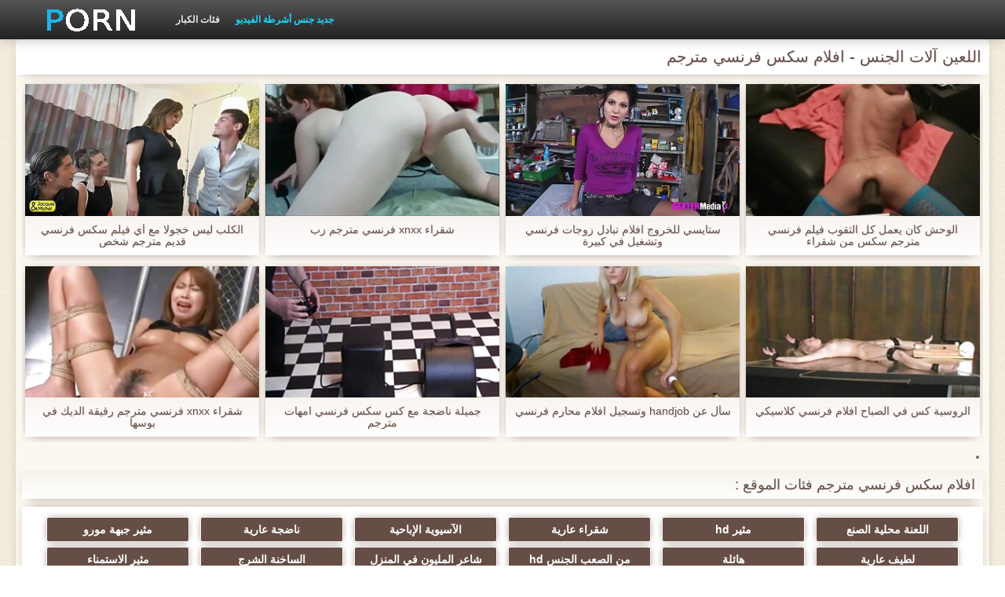

--- FILE ---
content_type: text/html; charset=UTF-8
request_url: https://ar.hujil.com/category/fucking_machines
body_size: 5003
content:
<!DOCTYPE html>
<html lang="ar" dir="rtl">
<head>
    <meta http-equiv="Content-Type" content="text/html; charset=UTF-8">
    <meta http-equiv="Content-Language" content="ar">
    <base target="_blank">
    <meta name="viewport" content="width=device-width, initial-scale=1.0">
    <meta http-equiv="X-UA-Compatible" content="IE=edge">
    <title>اللعين آلات الجنس  :::  الجنس مثير أشرطة الفيديو الإباحية  </title>
    <meta name="description" content=" - موقع أشرطة الفيديو الكبار على الانترنت ">
    <link href="https://ar.hujil.com/img/style.min.css" rel="stylesheet">
	<link href="https://ar.hujil.com//category/fucking_machines" rel="canonical"> 
</head>
<body>
<div class="head_wrapper">
	    <div class="bounty_wrapper">
	        <a title="افلام سكس فرنسي مترجم " alt="افلام سكس فرنسي مترجم " class="logo" href="https://ar.hujil.com/"></a>
            <ul class="head_links"><li><a href="https://ar.hujil.com/categoryall.html" title="فئات الكبار " class="top-menu__link">فئات الكبار </a></li>
<li class="active"><a href="https://ar.hujil.com/newporno.html" title="Новое" class="top-menu__link">جديد جنس أشرطة الفيديو </a></li></ul>	    </div>
	</div>

	<div class="bounty_wrapper">
	    <div class="bounty_content_main">
	        	        	
<h1>اللعين آلات الجنس - افلام سكس فرنسي مترجم </h1>
<h2></h2>


	<div id="thumbs" class="thumbs-holder" >
<div class="main_news_holder">
				<div class="main_news" data-action="video-click" >
					<p class="main_news_img">
						<a href="/video/7281/%D8%A7%D9%84%D9%83%D9%84%D8%A8-%D9%84%D9%8A%D8%B3-%D8%AE%D8%AC%D9%88%D9%84%D8%A7-%D9%85%D8%B9-%D8%A3%D9%8A-%D9%81%D9%8A%D9%84%D9%85-%D8%B3%D9%83%D8%B3-%D9%81%D8%B1%D9%86%D8%B3%D9%8A-%D9%82%D8%AF%D9%8A%D9%85-%D9%85%D8%AA%D8%B1%D8%AC%D9%85-%D8%B4%D8%AE%D8%B5/" title="الكلب ليس خجولا مع أي فيلم سكس فرنسي قديم مترجم شخص" >
							<img src="https://ar.hujil.com/media/thumbs/1/v07281.jpg?1624616290" alt="الكلب ليس خجولا مع أي فيلم سكس فرنسي قديم مترجم شخص" width="320" height="180">
							<span class="play"></span>
						</a>
					</p>
					<div class="main_news_info">
						<a class="link" title="الكلب ليس خجولا مع أي فيلم سكس فرنسي قديم مترجم شخص" href="/video/7281/%D8%A7%D9%84%D9%83%D9%84%D8%A8-%D9%84%D9%8A%D8%B3-%D8%AE%D8%AC%D9%88%D9%84%D8%A7-%D9%85%D8%B9-%D8%A3%D9%8A-%D9%81%D9%8A%D9%84%D9%85-%D8%B3%D9%83%D8%B3-%D9%81%D8%B1%D9%86%D8%B3%D9%8A-%D9%82%D8%AF%D9%8A%D9%85-%D9%85%D8%AA%D8%B1%D8%AC%D9%85-%D8%B4%D8%AE%D8%B5/">الكلب ليس خجولا مع أي فيلم سكس فرنسي قديم مترجم شخص</a>
											</div>
				</div>
			</div><div class="main_news_holder">
				<div class="main_news" data-action="video-click" >
					<p class="main_news_img">
						<a href="https://ar.hujil.com/link.php" title="شقراء xnxx فرنسي مترجم زب" >
							<img src="https://ar.hujil.com/media/thumbs/8/v06938.jpg?1624582122" alt="شقراء xnxx فرنسي مترجم زب" width="320" height="180">
							<span class="play"></span>
						</a>
					</p>
					<div class="main_news_info">
						<a class="link" title="شقراء xnxx فرنسي مترجم زب" href="https://ar.hujil.com/link.php">شقراء xnxx فرنسي مترجم زب</a>
											</div>
				</div>
			</div><div class="main_news_holder">
				<div class="main_news" data-action="video-click" >
					<p class="main_news_img">
						<a href="/video/284/%D8%B3%D8%AA%D8%A7%D9%8A%D8%B3%D9%8A-%D9%84%D9%84%D8%AE%D8%B1%D9%88%D8%AC-%D8%A7%D9%81%D9%84%D8%A7%D9%85-%D8%AA%D8%A8%D8%A7%D8%AF%D9%84-%D8%B2%D9%88%D8%AC%D8%A7%D8%AA-%D9%81%D8%B1%D9%86%D8%B3%D9%8A-%D9%88%D8%AA%D8%B4%D8%BA%D9%8A%D9%84-%D9%81%D9%8A-%D9%83%D8%A8%D9%8A%D8%B1%D8%A9/" title="ستايسي للخروج افلام تبادل زوجات فرنسي وتشغيل في كبيرة" >
							<img src="https://ar.hujil.com/media/thumbs/4/v00284.jpg?1626225550" alt="ستايسي للخروج افلام تبادل زوجات فرنسي وتشغيل في كبيرة" width="320" height="180">
							<span class="play"></span>
						</a>
					</p>
					<div class="main_news_info">
						<a class="link" title="ستايسي للخروج افلام تبادل زوجات فرنسي وتشغيل في كبيرة" href="/video/284/%D8%B3%D8%AA%D8%A7%D9%8A%D8%B3%D9%8A-%D9%84%D9%84%D8%AE%D8%B1%D9%88%D8%AC-%D8%A7%D9%81%D9%84%D8%A7%D9%85-%D8%AA%D8%A8%D8%A7%D8%AF%D9%84-%D8%B2%D9%88%D8%AC%D8%A7%D8%AA-%D9%81%D8%B1%D9%86%D8%B3%D9%8A-%D9%88%D8%AA%D8%B4%D8%BA%D9%8A%D9%84-%D9%81%D9%8A-%D9%83%D8%A8%D9%8A%D8%B1%D8%A9/">ستايسي للخروج افلام تبادل زوجات فرنسي وتشغيل في كبيرة</a>
											</div>
				</div>
			</div><div class="main_news_holder">
				<div class="main_news" data-action="video-click" >
					<p class="main_news_img">
						<a href="https://ar.hujil.com/link.php" title="الوحش كان يعمل كل الثقوب فيلم فرنسي مترجم سكس من شقراء" >
							<img src="https://ar.hujil.com/media/thumbs/3/v04073.jpg?1625270643" alt="الوحش كان يعمل كل الثقوب فيلم فرنسي مترجم سكس من شقراء" width="320" height="180">
							<span class="play"></span>
						</a>
					</p>
					<div class="main_news_info">
						<a class="link" title="الوحش كان يعمل كل الثقوب فيلم فرنسي مترجم سكس من شقراء" href="https://ar.hujil.com/link.php">الوحش كان يعمل كل الثقوب فيلم فرنسي مترجم سكس من شقراء</a>
											</div>
				</div>
			</div><div class="main_news_holder">
				<div class="main_news" data-action="video-click" >
					<p class="main_news_img">
						<a href="https://ar.hujil.com/link.php" title="شقراء xnxx فرنسي مترجم رقيقة الديك في بوسها" >
							<img src="https://ar.hujil.com/media/thumbs/4/v02514.jpg?1627518929" alt="شقراء xnxx فرنسي مترجم رقيقة الديك في بوسها" width="320" height="180">
							<span class="play"></span>
						</a>
					</p>
					<div class="main_news_info">
						<a class="link" title="شقراء xnxx فرنسي مترجم رقيقة الديك في بوسها" href="https://ar.hujil.com/link.php">شقراء xnxx فرنسي مترجم رقيقة الديك في بوسها</a>
											</div>
				</div>
			</div><div class="main_news_holder">
				<div class="main_news" data-action="video-click" >
					<p class="main_news_img">
						<a href="https://ar.hujil.com/link.php" title="جميلة ناضجة مع كس سكس فرنسي امهات مترجم" >
							<img src="https://ar.hujil.com/media/thumbs/5/v04875.jpg?1625791762" alt="جميلة ناضجة مع كس سكس فرنسي امهات مترجم" width="320" height="180">
							<span class="play"></span>
						</a>
					</p>
					<div class="main_news_info">
						<a class="link" title="جميلة ناضجة مع كس سكس فرنسي امهات مترجم" href="https://ar.hujil.com/link.php">جميلة ناضجة مع كس سكس فرنسي امهات مترجم</a>
											</div>
				</div>
			</div><div class="main_news_holder">
				<div class="main_news" data-action="video-click" >
					<p class="main_news_img">
						<a href="/video/355/%D8%B3%D8%A3%D9%84-%D8%B9%D9%86-handjob-%D9%88%D8%AA%D8%B3%D8%AC%D9%8A%D9%84-%D8%A7%D9%81%D9%84%D8%A7%D9%85-%D9%85%D8%AD%D8%A7%D8%B1%D9%85-%D9%81%D8%B1%D9%86%D8%B3%D9%8A/" title="سأل عن handjob وتسجيل افلام محارم فرنسي" >
							<img src="https://ar.hujil.com/media/thumbs/5/v00355.jpg?1625793558" alt="سأل عن handjob وتسجيل افلام محارم فرنسي" width="320" height="180">
							<span class="play"></span>
						</a>
					</p>
					<div class="main_news_info">
						<a class="link" title="سأل عن handjob وتسجيل افلام محارم فرنسي" href="/video/355/%D8%B3%D8%A3%D9%84-%D8%B9%D9%86-handjob-%D9%88%D8%AA%D8%B3%D8%AC%D9%8A%D9%84-%D8%A7%D9%81%D9%84%D8%A7%D9%85-%D9%85%D8%AD%D8%A7%D8%B1%D9%85-%D9%81%D8%B1%D9%86%D8%B3%D9%8A/">سأل عن handjob وتسجيل افلام محارم فرنسي</a>
											</div>
				</div>
			</div><div class="main_news_holder">
				<div class="main_news" data-action="video-click" >
					<p class="main_news_img">
						<a href="/video/5804/%D8%A7%D9%84%D8%B1%D9%88%D8%B3%D9%8A%D8%A9-%D9%83%D8%B3-%D9%81%D9%8A-%D8%A7%D9%84%D8%B5%D8%A8%D8%A7%D8%AD-%D8%A7%D9%81%D9%84%D8%A7%D9%85-%D9%81%D8%B1%D9%86%D8%B3%D9%8A-%D9%83%D9%84%D8%A7%D8%B3%D9%8A%D9%83%D9%8A/" title="الروسية كس في الصباح افلام فرنسي كلاسيكي" >
							<img src="https://ar.hujil.com/media/thumbs/4/v05804.jpg?1624690087" alt="الروسية كس في الصباح افلام فرنسي كلاسيكي" width="320" height="180">
							<span class="play"></span>
						</a>
					</p>
					<div class="main_news_info">
						<a class="link" title="الروسية كس في الصباح افلام فرنسي كلاسيكي" href="/video/5804/%D8%A7%D9%84%D8%B1%D9%88%D8%B3%D9%8A%D8%A9-%D9%83%D8%B3-%D9%81%D9%8A-%D8%A7%D9%84%D8%B5%D8%A8%D8%A7%D8%AD-%D8%A7%D9%81%D9%84%D8%A7%D9%85-%D9%81%D8%B1%D9%86%D8%B3%D9%8A-%D9%83%D9%84%D8%A7%D8%B3%D9%8A%D9%83%D9%8A/">الروسية كس في الصباح افلام فرنسي كلاسيكي</a>
											</div>
				</div>
			</div>   
	
       
		<nav class="pagination-container">
				<li class="pagination__item pagination__item delta1">		</li>				</nav>
	</div>

<div class="thumbs-holder">
	<h2>افلام سكس فرنسي مترجم فئات الموقع :</h2>
<div class="navigation_main">	
<a href="https://ar.hujil.com/category/amateur/" title="اللعنة محلية الصنع" data-action="category-click" >اللعنة محلية الصنع</a>	<a href="https://ar.hujil.com/category/hd/" title="مثير hd" data-action="category-click" >مثير hd</a>	<a href="https://ar.hujil.com/category/teens/" title="شقراء عارية" data-action="category-click" >شقراء عارية</a>	<a href="https://ar.hujil.com/category/asian/" title="الآسيوية الإباحية" data-action="category-click" >الآسيوية الإباحية</a>	<a href="https://ar.hujil.com/category/matures/" title="ناضجة عارية" data-action="category-click" >ناضجة عارية</a>	<a href="https://ar.hujil.com/category/milf/" title="مثير جبهة مورو" data-action="category-click" >مثير جبهة مورو</a>	<a href="https://ar.hujil.com/category/blowjobs/" title="لطيف عارية" data-action="category-click" >لطيف عارية</a>	<a href="https://ar.hujil.com/category/big_boobs/" title="هائلة" data-action="category-click" >هائلة</a>	<a href="https://ar.hujil.com/category/hardcore/" title="من الصعب الجنس hd" data-action="category-click" >من الصعب الجنس hd</a>	<a href="https://ar.hujil.com/category/cumshots/" title="شاعر المليون في المنزل" data-action="category-click" >شاعر المليون في المنزل</a>	<a href="https://ar.hujil.com/category/anal/" title="الساخنة الشرج" data-action="category-click" >الساخنة الشرج</a>	<a href="https://ar.hujil.com/category/masturbation/" title="مثير الاستمناء" data-action="category-click" >مثير الاستمناء</a>	<a href="https://ar.hujil.com/category/japanese/" title="اليابانية" data-action="category-click" >اليابانية</a>	<a href="https://ar.hujil.com/category/pussy/" title="مثير كس" data-action="category-click" >مثير كس</a>	<a href="https://ar.hujil.com/category/voyeur/" title="المتلصص الجنس" data-action="category-click" >المتلصص الجنس</a>	<a href="https://ar.hujil.com/category/old+young/" title="الشباب القديمة الإباحية" data-action="category-click" >الشباب القديمة الإباحية</a>	<a href="https://ar.hujil.com/category/babes/" title="جبهة تحرير مورو الإسلامية الاطفال" data-action="category-click" >جبهة تحرير مورو الإسلامية الاطفال</a>	<a href="https://ar.hujil.com/category/wife/" title="زوجة" data-action="category-click" >زوجة</a>	<a href="https://ar.hujil.com/category/public_nudity/" title="صور عارية العامة" data-action="category-click" >صور عارية العامة</a>	<a href="https://ar.hujil.com/category/grannies/" title="الجدة" data-action="category-click" >الجدة</a>	<a href="https://ar.hujil.com/category/bbw/" title="طبطب" data-action="category-click" >طبطب</a>	<a href="https://ar.hujil.com/category/blondes/" title="الشقراوات" data-action="category-click" >الشقراوات</a>	<a href="https://ar.hujil.com/category/lesbians/" title="المتشددين" data-action="category-click" >المتشددين</a>	<a href="https://ar.hujil.com/category/hidden_cams/" title="كاميرات خفية" data-action="category-click" >كاميرات خفية</a>	<a href="https://ar.hujil.com/category/interracial/" title="عرقي" data-action="category-click" >عرقي</a>	<a href="https://ar.hujil.com/category/brunettes/" title="السمراوات" data-action="category-click" >السمراوات</a>	<a href="https://ar.hujil.com/category/german/" title="مثير الألمانية" data-action="category-click" >مثير الألمانية</a>	<a href="https://ar.hujil.com/category/femdom/" title="مثير فيمدوم" data-action="category-click" >مثير فيمدوم</a>	<a href="https://ar.hujil.com/category/creampie/" title="مثير creampie" data-action="category-click" >مثير creampie</a>	<a href="https://ar.hujil.com/category/handjobs/" title="مثير الإستمناء" data-action="category-click" >مثير الإستمناء</a>	<a href="https://ar.hujil.com/category/bdsm/" title="Bdsm عبودية" data-action="category-click" >Bdsm عبودية</a>	<a href="https://ar.hujil.com/category/tits/" title="الثدي" data-action="category-click" >الثدي</a>	<a href="https://ar.hujil.com/category/pov/" title="مثير بوف" data-action="category-click" >مثير بوف</a>	<a href="https://ar.hujil.com/category/hairy/" title="مثير شعر" data-action="category-click" >مثير شعر</a>	<a href="https://ar.hujil.com/category/facials/" title="مثير الوجه" data-action="category-click" >مثير الوجه</a>	<a href="https://ar.hujil.com/category/sex_toys/" title="الجنس ولعب اطفال" data-action="category-click" >الجنس ولعب اطفال</a>	<a href="https://ar.hujil.com/category/flashing/" title="وامض" data-action="category-click" >وامض</a>	<a href="https://ar.hujil.com/category/pornstars/" title="نجمة الأفلام الإباحية" data-action="category-click" >نجمة الأفلام الإباحية</a>	<a href="https://ar.hujil.com/category/group_sex/" title="مجموعة الجنس" data-action="category-click" >مجموعة الجنس</a>	<a href="https://ar.hujil.com/category/stockings/" title="ناضجة النايلون الإباحية" data-action="category-click" >ناضجة النايلون الإباحية</a>	<a href="https://ar.hujil.com/category/threesomes/" title="مثير المجموعات ثلاثية" data-action="category-click" >مثير المجموعات ثلاثية</a>	<a href="https://ar.hujil.com/category/webcams/" title="مثير كاميرات" data-action="category-click" >مثير كاميرات</a>	<a href="https://ar.hujil.com/category/cuckold/" title="مثير الديوث" data-action="category-click" >مثير الديوث</a>	<a href="https://ar.hujil.com/category/black+ebony/" title="سوداء الإباحية" data-action="category-click" >سوداء الإباحية</a>	<a href="https://ar.hujil.com/category/celebrities/" title="المشاهير" data-action="category-click" >المشاهير</a>	<a href="https://ar.hujil.com/category/close-ups/" title="المقربة الجنس" data-action="category-click" >المقربة الجنس</a>	<a href="https://ar.hujil.com/category/french/" title="مثير الفرنسية" data-action="category-click" >مثير الفرنسية</a>	<a href="https://ar.hujil.com/category/big_cock/" title="الوحش ديك" data-action="category-click" >الوحش ديك</a>	<a href="https://ar.hujil.com/category/mom/" title="أمي" data-action="category-click" >أمي</a>	<a href="https://ar.hujil.com/category/upskirts/" title="Upskirts" data-action="category-click" >Upskirts</a>	<a href="https://ar.hujil.com/category/dildo/" title="دسار" data-action="category-click" >دسار</a>	<a href="https://ar.hujil.com/category/vintage/" title="خمر xxx" data-action="category-click" >خمر xxx</a>	<a href="https://ar.hujil.com/category/indian/" title="مثير الهندي" data-action="category-click" >مثير الهندي</a>	<a href="https://ar.hujil.com/category/softcore/" title="شهوانية الأفلام على الإنترنت" data-action="category-click" >شهوانية الأفلام على الإنترنت</a>	<a href="https://ar.hujil.com/category/latin/" title="لاتينا الإباحية hd" data-action="category-click" >لاتينا الإباحية hd</a>	<a href="https://ar.hujil.com/category/squirting/" title="مثير التدفق" data-action="category-click" >مثير التدفق</a>	<a href="https://ar.hujil.com/category/british/" title="مثير البريطانية" data-action="category-click" >مثير البريطانية</a>	<a href="https://ar.hujil.com/category/orgasms/" title="مثير هزات" data-action="category-click" >مثير هزات</a>	<a href="https://ar.hujil.com/category/beach/" title="مثير شاطئ" data-action="category-click" >مثير شاطئ</a>	<a href="https://ar.hujil.com/category/shemales/" title="ترانزيستور" data-action="category-click" >ترانزيستور</a>	<a href="https://ar.hujil.com/category/fingering/" title="بالإصبع" data-action="category-click" >بالإصبع</a>	<a href="https://ar.hujil.com/category/european/" title="اليورو الجنس" data-action="category-click" >اليورو الجنس</a>	<a href="https://ar.hujil.com/category/outdoor/" title="وامض" data-action="category-click" >وامض</a>	<a href="https://ar.hujil.com/category/arab/" title="مثير العربية" data-action="category-click" >مثير العربية</a>	<a href="https://ar.hujil.com/category/bbc/" title="بي بي سي الجنس" data-action="category-click" >بي بي سي الجنس</a>	<a href="https://ar.hujil.com/category/lingerie/" title="ملابس داخلية مثيرة" data-action="category-click" >ملابس داخلية مثيرة</a>	<a href="https://ar.hujil.com/category/big_butts/" title="المؤخرات الكبيرة" data-action="category-click" >المؤخرات الكبيرة</a>	<a href="https://ar.hujil.com/category/swingers/" title="مثير العهرة" data-action="category-click" >مثير العهرة</a>	<a href="https://ar.hujil.com/category/massage/" title="تدليك مثير" data-action="category-click" >تدليك مثير</a>	<a href="https://ar.hujil.com/category/gangbang/" title="مثير تحول جنسي" data-action="category-click" >مثير تحول جنسي</a>	<a href="https://ar.hujil.com/category/foot_fetish/" title="Foot fetish" data-action="category-click" >Foot fetish</a>	<a href="https://ar.hujil.com/category/female_choice/" title="اختيار الإناث" data-action="category-click" >اختيار الإناث</a>	<a href="https://ar.hujil.com/category/russian/" title="الروسية" data-action="category-click" >الروسية</a>	<a href="https://ar.hujil.com/category/redheads/" title="مثير أحمر الشعر" data-action="category-click" >مثير أحمر الشعر</a>	<a href="https://ar.hujil.com/category/thai/" title="التايلاندية" data-action="category-click" >التايلاندية</a>	<a href="https://ar.hujil.com/category/party/" title="حزب مثير" data-action="category-click" >حزب مثير</a>	<a href="https://ar.hujil.com/category/young/" title="مثير الشباب" data-action="category-click" >مثير الشباب</a>	<a href="https://ar.hujil.com/category/nipples/" title="حلمات" data-action="category-click" >حلمات</a>	<a href="https://ar.hujil.com/category/strapon/" title="Strapon" data-action="category-click" >Strapon</a>	<a href="https://ar.hujil.com/category/small_tits/" title="صغيرة الثدي الإباحية" data-action="category-click" >صغيرة الثدي الإباحية</a>	<a href="https://ar.hujil.com/category/college/" title="مثير الكلية" data-action="category-click" >مثير الكلية</a>	<a href="https://ar.hujil.com/category/orgy/" title="Orgie" data-action="category-click" >Orgie</a>	<a href="https://ar.hujil.com/category/fisting/" title="مثير مشعرات" data-action="category-click" >مثير مشعرات</a>	<a href="https://ar.hujil.com/category/cheating/" title="مثير الغش" data-action="category-click" >مثير الغش</a>	<a href="https://ar.hujil.com/category/gaping/" title="خطيئة" data-action="category-click" >خطيئة</a>	<a href="https://ar.hujil.com/category/striptease/" title="التعري" data-action="category-click" >التعري</a>	<a href="https://ar.hujil.com/category/doggy_style/" title="اسلوب هزلي الجنس" data-action="category-click" >اسلوب هزلي الجنس</a>	<a href="https://ar.hujil.com/category/slave/" title="مثير الرقيق" data-action="category-click" >مثير الرقيق</a>	<a href="https://ar.hujil.com/category/compilation/" title="مثير تجميع" data-action="category-click" >مثير تجميع</a>	<a href="https://ar.hujil.com/category/castings/" title="مثير الصب" data-action="category-click" >مثير الصب</a>	<a href="https://ar.hujil.com/category/face_sitting/" title="الوجه يجلس الإباحية" data-action="category-click" >الوجه يجلس الإباحية</a>	<a href="https://ar.hujil.com/category/mistress/" title="عشيقة" data-action="category-click" >عشيقة</a>	<a href="https://ar.hujil.com/category/bisexuals/" title="مثير المخنثين" data-action="category-click" >مثير المخنثين</a>	<a href="https://ar.hujil.com/category/turkish/" title="التركية" data-action="category-click" >التركية</a>	<a href="https://ar.hujil.com/category/skinny/" title="نحيف" data-action="category-click" >نحيف</a>	<a href="https://ar.hujil.com/category/funny/" title="مثير مضحك" data-action="category-click" >مثير مضحك</a>	<a href="https://ar.hujil.com/category/chinese/" title="الصينية" data-action="category-click" >الصينية</a>	<a href="https://ar.hujil.com/category/czech/" title="مثير التشيكية" data-action="category-click" >مثير التشيكية</a>	<a href="https://ar.hujil.com/category/cartoons/" title="فكاهي" data-action="category-click" >فكاهي</a>	<a href="https://ar.hujil.com/category/kissing/" title="مثير التقبيل" data-action="category-click" >مثير التقبيل</a>	<a href="https://ar.hujil.com/category/couple/" title="زوجان" data-action="category-click" >زوجان</a>	<a href="https://ar.hujil.com/category/pantyhose/" title="مثير جوارب طويلة" data-action="category-click" >مثير جوارب طويلة</a>	<a href="https://ar.hujil.com/category/joi/" title="مثير جوي" data-action="category-click" >مثير جوي</a>	<a href="https://ar.hujil.com/category/hentai/" title="سكس هنتاي" data-action="category-click" >سكس هنتاي</a>	<a href="https://ar.hujil.com/category/double_penetration/" title="اختراق مزدوج الجنس" data-action="category-click" >اختراق مزدوج الجنس</a>	<a href="https://ar.hujil.com/category/bondage/" title="عبودية الجنس" data-action="category-click" >عبودية الجنس</a>	<a href="https://ar.hujil.com/category/showers/" title="الاستحمام" data-action="category-click" >الاستحمام</a>	<a href="https://ar.hujil.com/category/spanking/" title="الضرب" data-action="category-click" >الضرب</a>	<a href="https://ar.hujil.com/category/cougars/" title="مثير الأسود" data-action="category-click" >مثير الأسود</a>	<a href="https://ar.hujil.com/category/ladyboys/" title="مثير ladyboys" data-action="category-click" >مثير ladyboys</a>	<a href="https://ar.hujil.com/category/italian/" title="مثير الإيطالية" data-action="category-click" >مثير الإيطالية</a>	<a href="https://ar.hujil.com/category/deep_throats/" title="الحلق العميق" data-action="category-click" >الحلق العميق</a>	<a href="https://ar.hujil.com/category/bukkake/" title="مثير bukkake" data-action="category-click" >مثير bukkake</a>	<a href="https://ar.hujil.com/category/teacher/" title="مثير المعلم" data-action="category-click" >مثير المعلم</a>	<a href="https://ar.hujil.com/category/big_cocks/" title="الديوك الكبيرة" data-action="category-click" >الديوك الكبيرة</a>	<a href="https://ar.hujil.com/category/vibrator/" title="هزاز" data-action="category-click" >هزاز</a>	<a href="https://ar.hujil.com/category/korean/" title="الكورية" data-action="category-click" >الكورية</a>	<a href="https://ar.hujil.com/category/cunnilingus/" title="مثير اللحس" data-action="category-click" >مثير اللحس</a>	<a href="https://ar.hujil.com/category/homemade/" title="محلية الصنع" data-action="category-click" >محلية الصنع</a>	<a href="https://ar.hujil.com/category/brazilian/" title="برازيلي" data-action="category-click" >برازيلي</a>	
</div>
</div>

    		</div>

            		        <div class="popular_block">
        	<div class="popularblockopis">
    			<div>الاباحية على الانترنت  </div>
        	</div>
        </div>
        	
	    <div class="footer">
						<br>18+. جميع النساء الساخنة قد انتهت 21 سنة. يتم أخذ جميع المواد من مصادر مجانية ويمكن إزالتها بناء على طلب صاحب حقوق الطبع والنشر.  <a href="https://ar.hujil.com/">الصفحة المحلية </a>
		</div>
	</div>





</body></html>